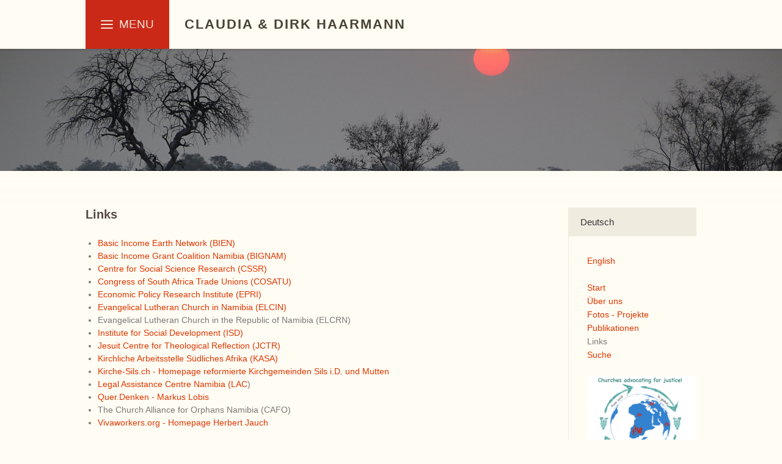

--- FILE ---
content_type: text/html
request_url: https://cdhaarmann.com/links_ger.html
body_size: 3422
content:
<!DOCTYPE html>
<!--[if IE 8 ]><html lang="en" class="ie8"><![endif]-->
<!--[if IE 9 ]><html lang="en" class="ie9"><![endif]-->
<!--[if (gt IE 9)|!(IE)]><!--><html lang="en"><!--<![endif]-->
	<head>

		<!-- Strata 1.3.2 -->
			
		
<meta http-equiv="Content-Type" content="text/html; charset=utf-8" />
		<meta name="author" content="Claudia & Dirk Haarmann" />
		<meta name="description" content="Homepage" />
		<meta name="Tag01" content="basic income" />
		<meta name="Tag02" content="poverty" />
		<meta name="Tag03" content="development" />
		<meta name="Tag04" content="economic security" />
		<meta name="Tag05" content="social security" />
		<meta name="Tag06" content="micro-simulation" />
		<meta name="Tag07" content="contextual theology" />
		<meta name="Tag08" content="theology and development" />
		<meta name="Tag09" content="theology" />
		<meta name="robots" content="index, follow" />
		<meta name="generator" content="RapidWeaver" />
		<link rel="apple-touch-icon" sizes="167x167" href="https://www.cdhaarmann.com/resources/medium.png" />
<link rel="apple-touch-icon" sizes="180x180" href="https://www.cdhaarmann.com/resources/BIG-120x120.png" />
<link rel="apple-touch-icon" sizes="152x152" href="https://www.cdhaarmann.com/resources/small.png" />
<link rel="icon" type="image/png" href="https://www.cdhaarmann.com/resources/favicon_medium.png" sizes="32x32" />
<link rel="mask-icon" href="https://www.cdhaarmann.com/resources/Button_BIG_ready_to_share_01.svg" color="rgba(255,255,255,1.00)" /><link rel="icon" type="image/png" href="https://www.cdhaarmann.com/resources/favicon_small.png" sizes="16x16" />
<link rel="icon" type="image/png" href="https://www.cdhaarmann.com/resources/favicon_large.png" sizes="64x64" />

	<meta name="twitter:card" content="summary">
	<meta name="twitter:title" content="Links | Claudia & Dirk Haarmann">
	<meta name="twitter:url" content="https://www.cdhaarmann.com/links_ger.html">
	<meta property="og:type" content="website">
	<meta property="og:site_name" content="Claudia & Dirk Haarmann">
	<meta property="og:title" content="Links | Claudia & Dirk Haarmann">
	<meta property="og:url" content="https://www.cdhaarmann.com/links_ger.html">
		<meta name="viewport" content="width=device-width, initial-scale=1">
		<meta http-equiv="X-UA-Compatible" content="IE=edge,chrome=1">
		<meta name="baseurl" content="https://www.cdhaarmann.com/">
		<title>Links | Claudia & Dirk Haarmann</title>
		<link rel="stylesheet" type="text/css" media="all" href="rw_common/themes/strata/consolidated-10.css?rwcache=789398880" />
		
		
		<link rel="stylesheet" href="https://d1azc1qln24ryf.cloudfront.net/47089/SocialIconsNCD/style-cf.css">
		<!--[if lt IE 9]><script src="%pathto(ie.js)%"></script><![endif]-->
		
				<link rel='stylesheet' type='text/css' media='all' href='rw_common/plugins/stacks/stacks.css?rwcache=789398880' />
		<link rel='stylesheet' type='text/css' media='all' href='links_ger_files/stacks_page_page10.css?rwcache=789398880' />
        
        
        
        
		
        <meta name="formatter" content="Stacks v5.3.2 (6389)" >
		

		
		
		<style type="text/css">
			.banner1 { background-image: url(resources/banner1.jpg); }
			.banner2 { background-image: url(resources/banner2.jpg); }
			.banner3 { background-image: url(resources/banner3.jpg); }
			.banner4 { background-image: url(resources/banner4.jpg); }
			.banner5 { background-image: url(resources/banner5.jpg); }
			.banner6 { background-image: url(resources/banner6.jpg); }
			.banner7 { background-image: url(resources/banner7.jpg); }
			.banner8 { background-image: url(resources/banner8.jpg); }
			.banner9 { background-image: url(resources/banner9.jpg); }
			.banner10 { background-image: url(resources/banner10.jpg); }
			.banner11 { background-image: url(resources/banner11.jpg); }
			.banner12 { background-image: url(resources/banner12.jpg); }
			.banner13 { background-image: url(resources/banner13.jpg); }
			.banner14 { background-image: url(resources/banner14.jpg); }
			.banner15 { background-image: url(resources/banner15.jpg); }
			.banner16 { background-image: url(resources/banner16.jpg); }
			.banner17 { background-image: url(resources/banner17.jpg); }
			.banner18 { background-image: url(resources/banner18.jpg); }
			.banner19 { background-image: url(resources/banner19.jpg); }
			.banner20 { background-image: url(resources/banner20.jpg); }
		</style>
	</head>
	<body>
		<div class="push"></div>
		<div class="w-o nav" id="t-header">
			<div class="w-i">
				<div class="t-menu"><i class="menu-icon indent"><span class="menu-icon-mid"></span></i></div>
				<div class="site-logo"></div>
				<h1 class="site-title">Claudia & Dirk Haarmann</h1>
				<span id="site-slogan"></span>
			</div><!-- in -->
			<div id="shadow"></div>
		</div><!-- out -->
		<div class="w-o" id="t-band">
			<div class="w-i">
				<ul class="t-bread"><li><a href="./">Home</a><span>/</span> </li><li><a href="links_ger.html">Links</a><span>/</span> </li></ul>
				<div class="t-social"></div>
			</div><!-- in -->
			<div id="t-band-fx"></div>
			<div id="t-band-grad"></div>
		</div><!-- out -->
		<div id="extraContainer1"></div>
		<div class="w-o">
			<div class="w-i">
				<section class="t">
					<aside class="t">
						<span id="aside-title">Deutsch</span>
						<nav class="t">
							<ul><li><a href="./" rel="">Home</a></li><li><a href="about_us.html" rel="">About us</a></li><li><a href="gallery.php" rel="">Gallery - projects</a></li><li><a href="publications.html" rel="">Publications</a></li><li><a href="links.html" rel="">Links</a></li><li><a href="search.html" rel="">Search</a></li><li><a href="start.html" rel="">Start</a></li><li><a href="ueber_uns.html" rel="">Über uns</a></li><li><a href="fotos.php" rel="">Fotos - Projekte</a></li><li><a href="publikationen.html" rel="">Publikationen</a></li><li><a href="links_ger.html" rel="" class="current">Links</a></li><li><a href="suche.html" rel="">Suche</a></li></ul>
						</nav>
						<div>
							<a href="./" title="Home">English</a><br /><br /><a href="start.html" title="Start">Start</a><br /><a href="ueber_uns.html" title="Über uns">&Uuml;ber uns</a><br /><a href="fotos.php" title="Fotos - Projekte">Fotos - Projekte</a><br /><a href="publikationen.html" title="Publikationen">Publikationen</a><br />Links<br /><a href="suche.html" title="Suche">Suche</a><br /><br /><a href="https://grape-wcrc.org" target="_blank"><img class="imageStyle" alt="Grape_logo_web" src="links_ger_files/grape_logo_web.png" width="400" height="400" /></a><a href="http://bignam.org"><img class="imageStyle" alt="Button_BIG_ready_to_share" src="links_ger_files/button_big_ready_to_share.gif" width="600" height="600" /></a><br /><a href="https://epri.org.za" target="_blank"><img class="imageStyle" alt="Epri-Logo_Highres" src="links_ger_files/epri-logo_highres.png" width="313" height="316" /></a><br /><a href="https://wcrc.eu" target="_blank"><img class="imageStyle" alt="Logo_WCRC" src="links_ger_files/logo_wcrc.png" width="480" height="120" /></a><br /><a href="./" title="Home"><br /></a>
						</div>
						
					</aside><!-- aside -->
					<div id="t-content">
						<div id="t-push">
							
<div id='stacks_out_1' class='stacks_top'><div id='stacks_in_1' class=''><div id='stacks_out_2' class='stacks_out'><div id='stacks_in_2' class='stacks_in com_yourhead_stack_header_stack'><h1>Links</h1></div></div><div id='stacks_out_6' class='stacks_out'><div id='stacks_in_6' class='stacks_in '><div id='stacks_out_6_3' class='stacks_out'><div id='stacks_in_6_3' class='stacks_in text_stack'><ul class="disc"><li><a href="https://basicincome.org" target="_blank">Basic Income Earth Network (BIEN)</a></li><li><a href="http://www.bignam.org" target="_blank">Basic Income Grant Coalition Namibia (BIGNAM)</a></li><li><a href="http://www.cssr.uct.ac.za" target="_blank">Centre for Social Science Research (CSSR)</a></li><li><a href="http://www.cosatu.org.za" target="_blank">Congress of South Africa Trade Unions (COSATU)</a></li><li><a href="https://epri.org.za" target="_blank">Economic Policy Research Institute (EPRI)</a></li><li><a href="https://elcin.org.na" target="_blank">Evangelical Lutheran Church in Namibia (ELCIN)</a></li><li>Evangelical Lutheran Church in the Republic of Namibia (ELCRN)</li><li><a href="https://www.uwc.ac.za/Faculties/EMS/ISD/Pages/default.aspx" target="_blank">Institute for Social Development (ISD)</a></li><li><a href="https://www.jctr.org.zm" target="_blank">Jesuit Centre for Theological Reflection (JCTR)</a></li><li><a href="https://www.kasa.de" target="_blank">Kirchliche Arbeitsstelle S&uuml;dliches Afrika (KASA)</a></li><li><a href="http://www.kirche-sils.ch" target="_blank">Kirche-Sils.ch - Homepage reformierte Kirchgemeinden Sils i.D. und Mutten</a></li><li><a href="https://www.lac.org.na" target="_blank">Legal Assistance Centre Namibia (LAC</a>)</li><li><a href="https://querdenkenurania.wordpress.com/" target="_blank">Quer.Denken - Markus Lobis</a></li><li>The Church Alliance for Orphans Namibia (CAFO)</li><li><a href="https://vivaworkers.org" target="_blank">Vivaworkers.org - Homepage Herbert Jauch</a></li></ul></div></div></div></div></div></div>

							<footer class="t">
								<span class="copy">&copy; 2026 Claudia & Dirk Haarmann <a href="#" class="8A917192-A282-4EB1-882A-FF32FD5EC206">Contact</a><script type="text/javascript">(function(){ var _rwObsfuscatedHref0 = "mai";var _rwObsfuscatedHref1 = "lto";var _rwObsfuscatedHref2 = ":we";var _rwObsfuscatedHref3 = "b@c";var _rwObsfuscatedHref4 = "dha";var _rwObsfuscatedHref5 = "arm";var _rwObsfuscatedHref6 = "ann";var _rwObsfuscatedHref7 = ".co";var _rwObsfuscatedHref8 = "m";var _rwObsfuscatedHref = _rwObsfuscatedHref0+_rwObsfuscatedHref1+_rwObsfuscatedHref2+_rwObsfuscatedHref3+_rwObsfuscatedHref4+_rwObsfuscatedHref5+_rwObsfuscatedHref6+_rwObsfuscatedHref7+_rwObsfuscatedHref8; Array.from(document.getElementsByClassName("8A917192-A282-4EB1-882A-FF32FD5EC206")).forEach(function(x){x.href = _rwObsfuscatedHref});})()</script></span>
							</footer>
						</div>
					</div>
					<div id="extraContainer2"></div>
				</section>
			</div><!-- in -->
		</div><!-- out -->
		<div id="band-image"></div>
		<script src="https://code.jquery.com/jquery-1.11.0.min.js"></script>
		
		<script src="rw_common/themes/strata/assets/js/javascript.js?rwcache=789398880"></script>
		<script> 
		var $buoop = {vs:{i:9,f:15,o:12.1,s:5.0},c:2}; 
		function $buo_f(){ 
		 var e = document.createElement("script"); 
		 e.src = "https://browser-update.org/update.js"; 
		 document.body.appendChild(e);
		};
		try {document.addEventListener("DOMContentLoaded", $buo_f,false)}
		catch(e){window.attachEvent("onload", $buo_f)}
		</script> 
	</body>
</html>

--- FILE ---
content_type: text/css
request_url: https://cdhaarmann.com/rw_common/themes/strata/consolidated-10.css?rwcache=789398880
body_size: 37770
content:
@import url(http://fonts.googleapis.com/css?family=Open%20Sans:300,400,600,700);
@charset "UTF-8";html, body, div, span, object, iframe, h1, h2, h3, h4, h5, h6, p, blockquote, pre, abbr, address, cite, code, del, dfn, em, img, ins, kbd, q, samp, small, strong, sub, sup, var, b, i, dl, dt, dd, ol, ul, li, fieldset, form, label, legend, table, caption, tbody, tfoot, thead, tr, th, td, article, aside, canvas, details, figcaption, figure, footer, header, hgroup, menu, nav, section, summary, time, mark, audio, video {  padding: 0;  margin: 0;  border: 0;  outline: 0;  font-size: 100%;  font: inherit;  background: transparent; }article, aside, details, figcaption, figure, footer, header, hgroup, menu, nav, section {  display: block; }section.theme h1, section.theme h2, section.theme h3, section.theme h4, section.theme h5, section.theme h6 {  padding-bottom: .3em;  margin: 0;  font-style: normal;  font-weight: normal; }section.theme h1 {  font-size: 1.6em; }section.theme h2 {  font-size: 1.5em; }section.theme h3 {  font-size: 1.3em; }section.theme h4 {  font-size: 1.2em; }section.theme h5 {  font-size: 1.1em; }section.theme h6 {  font-size: 1.0em; }/* Defualt List Styles */ul, ol {  margin: 0 0 18px 0;  padding: 0 0 0 20px; }ul.disc {  list-style-type: disc; }ul.circle {  list-style-type: circle; }ul.square {  list-style-type: square; }ol.arabic-numbers {  list-style-type: decimal; }ol.upper-alpha {  list-style-type: upper-alpha; }ol.lower-alpha {  list-style-type: lower-alpha; }ol.upper-roman {  list-style-type: upper-roman; }ol.lower-roman {  list-style-type: lower-roman; }b, strong {  font-weight: bolder; }em {  font-style: italic; }pre code {  padding: 10px 15px;  display: block;  white-space: normal; }code {  display: block;  font-size: 1.0em;  padding: 3% 4%;  display: inline-block;  font-size: 0.9em;  font-family: Menlo, Monaco, 'Andale Mono', 'lucida console', 'Courier New', monospace; }blockquote {  font-style: italic;  padding: 3% 4%;  margin: 10px 0;  border-top: 1px solid rgba(136, 136, 136, 0.2);  border-bottom: 1px solid rgba(136, 136, 136, 0.2); }  blockquote p {    margin: 0;    font-size: 1.1em; }    blockquote p:before, blockquote p:after {      opacity: 0.8;      font-family: arial;      font-size: 24px;      width: 20px;      position: absolute;      margin-top: -3px; }    blockquote p:before {      content: "“";      margin-left: -11px; }    blockquote p:after {      content: "”";      margin-left: 1px; }.cf:after {  content: "";  display: table;  clear: both; }a {  text-decoration: none;  outline: none; }a:hover {  text-decoration: underline; }img[alt~="edge"] {  width: 100% !important;  height: auto !important;  line-height: 0 !important; }.image-left img {  float: left;  margin: 5px 20px 15px 5px; }.image-right img {  float: right;  margin: 5px 5px 15px 20px; }.image-left img[alt~="edge"] {  max-width: 50%; }.image-right img[alt~="edge"] {  max-width: 50%; }.cf:after {  content: "";  display: table;  clear: both; }*, *:before, *:after {  box-sizing: border-box; }#band-image {  position: relative; }#t-push h1, #t-push h2, #t-push h3, #t-push h4, #t-push h5, #t-push h6, aside.t > div h1, aside.t > div h2, aside.t > div h3, aside.t > div h4, aside.t > div h5, aside.t > div h6 {  padding-bottom: 10px;  line-height: normal;  font-weight: bolder; }#t-push h1, aside.t > div h1 {  font-size: 1.45em; }#t-push h2, aside.t > div h2 {  font-size: 1.4em; }#t-push h3, aside.t > div h3 {  font-size: 1.35em; }#t-push h4, aside.t > div h4 {  font-size: 1.2em; }#t-push h5, aside.t > div h5 {  font-size: 1.1em; }#t-push h6, aside.t > div h6 {  font-size: 1.0em; }code {  padding: 10px 15px;  border-style: solid;  font-size: 0.9em;  line-height: 1.4em;  font-family: monospace;  border-width: 4px; }b, strong {  font-weight: bolder; }em {  font-style: italic; }a {  text-decoration: none;  outline: none; }.imageStyle {  max-width: 100%;  height: auto; }html, body {  width: 100%;  height: 100%;  margin: 0;  padding: 0; }hr.t {  height: 1px;  font-size: 0;  width: 100%;  border: none; }body {  line-height: 160%;  font-size: 15px;  font-style: normal;  font-family: 'Open Sans',"Helvetica Neue", Helvetica, Arial, sans-serif; }.hide {  display: none; }.w-o {  padding: 0 50px; }  @media (max-width: 600px) {    .w-o {      padding: 0 30px; } }.w-i {  margin: 0 auto;  overflow: hidden; }.showNav {  height: 100% !important;  bottom: 0; }  .showNav .w-i {    height: 100%;    overflow: visible; }.push {  height: 80px; }  @media (max-width: 600px) {    .push {      display: none; } }#t-header {  top: 0;  width: 100%;  position: fixed;  z-index: 301;  -ms-overflow-style: -ms-autohiding-scrollbar;  user-select: none; }  @media (max-width: 600px) {    #t-header {      padding: 0;      top: 0;      height: 60px;      line-height: 60px; }      #t-header h1.site-title, #t-header span#site-slogan {        display: none; } }  #t-header #shadow {    background: rgba(0, 0, 0, 0.1);    /* Old browsers */    background: -moz-linear-gradient(top, rgba(0, 0, 0, 0.1) 0%, transparent 100%);/* FF3.6+ */    background: -webkit-gradient(linear, left top, left bottom, color-stop(0%, rgba(0, 0, 0, 0.1)), color-stop(100%, transparent));/* Chrome,Safari4+ */    background: -webkit-linear-gradient(top, rgba(0, 0, 0, 0.1) 0%, transparent 100%);/* Chrome10+,Safari5.1+ */    background: -o-linear-gradient(top, rgba(0, 0, 0, 0.1) 0%, transparent 100%);/* Opera 11.10+ */    background: -ms-linear-gradient(top, rgba(0, 0, 0, 0.1) 0%, transparent 100%);/* IE10+ */    background: linear-gradient(to bottom, rgba(0, 0, 0, 0.1) 0%, transparent 100%);/* W3C */    width: 100%;height: 5px;position: absolute;bottom: -5px;left: 0;top: 80px;transition: top 300ms ease-out;}    @media (max-width: 600px) {#t-header #shadow {        display: none;} }  #t-header .site-logo {float: left;position: relative;z-index: 5;height: 100%;}    #t-header .site-logo img {width: auto;margin-right: 20px;height: 100%;}    @media (max-width: 600px) {#t-header .site-logo {        display: none;} }  #t-header.topMenu .t-menu {display: block;}  #t-header.topMenu .site-logo img {margin-left: -25px;}  #t-header.showNav {top: 0;overflow-y: scroll;overflow-x: hidden;}  #t-header span#site-slogan {font-size: 0.9em;position: relative;}  #t-header .w-i {height: 80px;line-height: 80px;transition: height 300ms ease-out, line-height 300ms ease-out;}    #t-header .w-i:before {position: absolute;left: 0;height: 80px;width: 100%;content: '';display: block;transition: height 300ms ease-out;}    @media (max-width: 600px) {#t-header .w-i {        overflow: visible;} }  @media (min-width: 600px) {#t-header.min .w-i,    #t-header.min .w-i:before {      height: 65px;line-height: 65px;}    #t-header.min .t-menu .menu-icon {top: 21px;}    #t-header.min #shadow {top: 65px;} }@media (max-width: 600px) {#t-header {    background: none !important;}    #t-header .w-i {height: 60px !important;line-height: 60px;} }.ie9 #t-header {overflow: hidden;}h1.site-title {font-size: 21px;letter-spacing: 2px;font-weight: bolder;text-transform: uppercase;margin-right: 50px;float: left;position: relative;}.t-menu {float: left;font-size: 19px;padding: 0 25px;margin-right: 25px;font-weight: 300;cursor: pointer;z-index: 200;position: relative;user-select: none;transition: background 200ms ease-out;}  @media (max-width: 600px) {.t-menu {      font-size: 16px;padding: 0 18px;font-weight: bolder;position: absolute;top: 0;} }  @media (min-width: 600px) {.t-menu {      display: none;} }  .t-menu:after {content: 'MENU';padding-left: 10px;position: relative;z-index: 10;transition: color 200ms;-webkit-font-smoothing: subpixel-antialiased;}  .t-menu .menu-icon {position: relative;top: 29px;left: 0px;display: block;float: left;width: 20px;z-index: 500;transition: top 300ms ease-out;}    @media (max-width: 600px) {.t-menu .menu-icon {        top: 19px;} }    .t-menu .menu-icon:before, .t-menu .menu-icon:after,    .t-menu .menu-icon .menu-icon-mid {content: '';display: block;height: 2px;margin: 4px 0;width: 100%;border-radius: 3px;transition: all .2s ease-out;}  .t-menu.show .menu-icon:before {transform: rotate(45deg) translate3d(5px, 3.5px, 0);}  .t-menu.show .menu-icon .menu-icon-mid {opacity: 0;}  .t-menu.show .menu-icon:after {transform: rotate(-45deg) translate3d(5px, -3.5px, 0);}@media (max-width: 600px) {.nav.showNav .t-menu {    width: 100%;} }nav.t ul {list-style: none;padding: 0;margin: 0;}.nav > nav.t {margin: 0 auto;position: absolute;top: -9999px;z-index: 100;visibility: hidden;transition: opacity 500ms;opacity: 0;}  @media (max-width: 600px) {.nav > nav.t:before {      content: '';display: block;width: 100%;height: 60px;bottom: 100%;position: absolute;} }  .nav > nav.t ul li a {padding: 16px 18px;border-top-width: 1px;border-top-style: solid;line-height: normal;display: block;}  .nav > nav.t > ul {width: 50%;box-shadow: 0 3px 3px rgba(0, 0, 0, 0.1);}    @media (max-width: 600px) {.nav > nav.t > ul {        width: 100%;} }    .nav > nav.t > ul > li > a {font-weight: 600;text-transform: uppercase;font-size: 14px;letter-spacing: 1px;}    .nav > nav.t > ul > li.open ul {position: relative;top: 0;opacity: 1;}    .nav > nav.t > ul > li.parent > a:after {content: '';margin-top: 6px;width: 0;height: 0;float: right;border-style: solid;border-width: 5.5px 5.5px 0 5.5px;transition: transform 300ms, border-color 300ms;}    .nav > nav.t > ul > li.parent.open > a:after {transform: rotate(180deg);}    .nav > nav.t > ul ul {position: absolute;top: -9999px;transition: opacity 500ms;opacity: 0;}      .nav > nav.t > ul ul li a {font-weight: 300;font-size: 1em;padding-left: 35px;}      .nav > nav.t > ul ul li li a {padding-left: 50px;}      .nav > nav.t > ul ul li li li a {padding-left: 65px;}      .nav > nav.t > ul ul li li li li a {padding-left: 80px;}      .nav > nav.t > ul ul li li li li li a {padding-left: 95px;}      .nav > nav.t > ul ul li li li li li li a {padding-left: 110px;}.nav.showNav > nav {top: 0;opacity: 1;visibility: visible;position: relative;}#t-band {line-height: 80px;background-position: center center;background-repeat: no-repeat;background-size: cover;position: relative;z-index: 300;overflow: visible;transform: translate3d(0, 0, 0);}  #t-band .w-i {position: relative;height: 100%;z-index: 2;}  #t-band a {transition: color 300ms;}  @media (max-width: 600px) {#t-band {      z-index: 0;} }  #t-band:before {content: '';width: 100%;height: 100%;position: absolute;display: block;opacity: 0;top: 0;left: 0;}  #t-band:after {content: '';width: 100%;height: 100%;position: absolute;display: block;top: 0;left: 0;}    @media (max-width: 600px) {#t-band:after {        background-image: none;} }  #t-band .t-bread {position: absolute;left: 0;bottom: 0;font-size: 16px;padding-bottom: 0;}    #t-band .t-bread span {opacity: 0.6;}    @media (max-width: 600px) {#t-band .t-bread {        display: none;} }  #t-band .t-social {position: absolute;width: auto;padding-bottom: 0;right: 0;bottom: 0;}    @media (max-width: 600px) {#t-band .t-social {        display: none;} }    #t-band .t-social a {float: left;margin: 10px 0 0 30px;line-height: 80px;}@keyframes NCDfadeIn {0% {    opacity: 1;}  100% {opacity: 0;} }@keyframes NCDfadeInUp {0% {    opacity: 0;transform: translateY(15px);}  100% {opacity: 1;transform: translateY(0);} }#t-band-fx {display: block;width: 100%;height: 100%;position: absolute;top: 0;left: 0;content: '';z-index: 1;opacity: 0;animation: NCDfadeIn 1500ms .15s ease-out both;}  @media (max-width: 600px) {#t-band-fx {      display: none;} }#t-band .t-bread,#t-band .t-social {animation: NCDfadeInUp 2000ms 1s cubic-bezier(0.165, 0.84, 0.44, 1) both;}#t-band-grad {display: block;width: 100%;height: 60px;position: absolute;bottom: -60px;left: 0;content: '';}  @media (max-width: 600px) {#t-band-grad {      display: none;} }#t-band.ec #t-band-grad {display: none;}.t-bread {position: relative;z-index: 1;margin: 0;padding: 0 30px 0 0;}  .t-bread span {padding-left: 13px;}  .t-bread li {display: inline;}    .t-bread li + li {padding-left: 7px;}    .t-bread li:last-child span {display: none;}  @media (max-width: 600px) {.t-bread span {      padding-left: 8px;}    .t-bread li + li {padding-left: 3px;} }.t-social {position: relative;padding-bottom: 30px;width: 100%;z-index: 1;}  .t-social a {font-size: 30px;margin: 0 15px 0 0;display: inline-block;}img[alt*="feature"] {visibility: hidden;position: absolute;}#extraContainer1 {position: relative;z-index: 0;}  #extraContainer1 img[alt*="feature"] {height: auto;width: 100%;visibility: visible;position: relative;}#extraContainer2 {width: 100%;clear: both;}  #extraContainer2:after {content: "";display: table;clear: both;}section.t {width: 100%;float: left;margin: 60px 0;}  section.t .site-logo {padding-bottom: 20px;}    section.t .site-logo img {width: 100%;height: auto;}    section.t .site-logo.remove {display: none;}  section.t .site-title {float: none;padding-bottom: 5px;margin-right: 30px;}  @media (max-width: 600px) {section.t {      padding-top: 0;margin: 30px 0;}      section.t .hide {display: block;} }  section.t #t-content {width: 100%;position: relative;z-index: 0;}    @media (max-width: 600px) {section.t #t-content {        margin: 0;} }  section.t #t-push {line-height: 1.6em;}    @media (max-width: 600px) {section.t #t-push {        padding: 30px 0;margin-top: 30px;border-top-width: 1px;border-top-style: solid;} }@media (max-width: 600px) {section.t #t-push > .t-bread,  section.t #t-push > .t-social, section.t > aside.t {    display: none;} }aside.t {width: 190px;float: left;overflow: visible;position: relative;z-index: 5;}  @media (max-width: 600px) {aside.t {      float: left !important;width: 100% !important;margin: 30px 0 0 !important;border-right: none !important;border-left: none !important;border-top-width: 1px;border-bottom-width: 1px;border-top-style: solid;border-bottom-style: solid;padding: 30px 0 !important;} }  aside.t.hide-sidebar nav.t > ul::after {border-bottom: none;}  aside.t.hide-sidebar > div {display: none;}  aside.t #aside-title {display: block;padding: 15px 20px;margin-bottom: 30px;line-height: normal;}    @media (max-width: 600px) {aside.t #aside-title {        text-align: left;font-size: 1.2em;background-color: transparent;padding: 0;margin: 0 !important;} }  aside.t > div {padding-top: 30px;line-height: 1.65em;}    @media (max-width: 600px) {aside.t > div {        text-align: left;padding-top: 20px;font-size: 1.0em !important;} }  aside.t nav.t {position: absolute;top: -9999px;visibility: hidden;margin-bottom: 10px;user-select: none;}    @media (min-width: 600px) {aside.t nav.t {        position: relative;visibility: visible;top: 0;} }    aside.t nav.t ul li a {margin: 0 0 20px 0;line-height: normal;display: block;}    aside.t nav.t > ul {margin-bottom: 10px;}      aside.t nav.t > ul:after {display: block;content: '';position: relative;top: 10px;border-bottom-width: 1px;border-bottom-style: solid;}      aside.t nav.t > ul > li > a {font-weight: 600;text-transform: uppercase;font-size: 14px;padding-right: 0;display: block;letter-spacing: 1px;position: relative;}      aside.t nav.t > ul > li.open ul {position: relative;top: 0;opacity: 1;}      aside.t nav.t > ul > li.parent > a:after {content: '';margin-top: 8px;width: 0;height: 0;float: right;border-style: solid;border-width: 4px 4px 0 4px;transition: transform 300ms, border-color 300ms;}      aside.t nav.t > ul > li.parent.open > a:after {transform: rotate(180deg);}      aside.t nav.t > ul ul {padding-bottom: 20px;position: absolute;top: -9999px;transition: opacity 500ms;opacity: 0;}        aside.t nav.t > ul ul li a {font-weight: 300;font-size: 0.9em;padding: 0 10px;}        aside.t nav.t > ul ul li li a {padding-left: 20px;}        aside.t nav.t > ul ul li li li a {padding-left: 30px;}        aside.t nav.t > ul ul li li li li a {padding-left: 40px;}        aside.t nav.t > ul ul li li li li li a {padding-left: 50px;}footer.t {padding: 30px 0 0;width: 100%;float: left;}  footer.t span.copy {font-size: 0.9em;}  footer.t .t-bread, footer.t .t-social {padding-bottom: 15px;}/******************END OF THEME CODE ******************/.blog-entry {padding: 0;border-bottom-style: solid;border-bottom-width: 1px;}  .blog-entry + .blog-entry {padding: 30px 0 0;}  .blog-entry h1.blog-entry-title {font-size: 1.4em !important;line-height: normal;padding-bottom: 5px !important;}  .blog-entry .blog-entry-date {padding-bottom: 30px;}    .blog-entry .blog-entry-date a {padding: 0 5px;font-weight: bolder;}  .blog-entry .blog-entry-body {padding: 0 0 30px;}    .blog-entry .blog-entry-body .blog-read-more {display: block;font-size: 1em;padding: 15px 0 0;font-style: italic;font-weight: bolder;}    .blog-entry .blog-entry-body a.blog-comment-link {padding: 15px 0;display: block;clear: both;font-size: 1.1em;}    .blog-entry .blog-entry-body .blog-entry-tags {clear: both;word-wrap: break-word;margin-top: 10px;padding-top: 10px;}      .blog-entry .blog-entry-body .blog-entry-tags a {padding: 0 3px;}aside.t > div + div {margin-top: 30px;}#blog-categories,#blog-archives,.blog-tag-cloud,#blog-rss-feeds {list-style: none;font-size: 0.9em;padding: 30px 0 !important;display: block;position: relative;}  #blog-categories:before,  #blog-archives:before,  .blog-tag-cloud:before,  #blog-rss-feeds:before {font-size: 1.1em;text-transform: uppercase;font-weight: bolder;display: block;padding-bottom: 10px;}  #blog-categories:after,  #blog-archives:after,  .blog-tag-cloud:after,  #blog-rss-feeds:after {height: 1px;width: 100%;display: block;position: absolute;top: 0px;right: -30px;content: '';}    @media (max-width: 600px) {#blog-categories:after,      #blog-archives:after,      .blog-tag-cloud:after,      #blog-rss-feeds:after {        right: 0px;} }  #blog-categories a,  #blog-archives a,  .blog-tag-cloud a,  #blog-rss-feeds a {padding: 2px 0;display: block;}#blog-categories:before {content: "Categories";}#blog-archives:before {content: "Archives";}.blog-tag-cloud:before {content: "Tags";}#blog-rss-feeds:before {content: "Feeds";}.blog-category-link-enabled,.blog-archive-link-enabled,.blog-rss-link {display: block;}#blog-categories br,#blog-archives br,#blog-rss-feeds br,.blog-category-link-disabled,.blog-archive-link-disabled,.blog-archive-month,.blog-archive-link {display: none;}.album-title,.album-description,.album-wrapper {padding: 1.5% 0;}.album-title {padding-top: 0;font-size: 1.6em;display: block;line-height: normal;}.album-description {display: none;font-size: 0.9em;line-height: 1.6em;}.album-wrapper {margin: 0 -1.5%;}  .album-wrapper .thumbnail-wrap {display: none;}  .album-wrapper ul {margin: 0;padding: 0;}    .album-wrapper ul li {width: 144px;height: 144px;cursor: pointer;position: relative;line-height: 0;background-repeat: no-repeat;background-size: cover;background-position: center;float: left;display: block;position: relative;cursor: pointer;margin: 1.5% 1.5% 50px 1.5%;transition: box-shadow 150ms ease-out;box-shadow: inset 0 0 0 1px rgba(0, 0, 0, 0.1);border-radius: 2px;/* Mobile compact mode */      /* Mobile large mode       @media screen and (max-width: 600px) {      width: 48%;height: auto;margin: 1% 1% 35px;}      &:after {@media screen and (max-width: 600px) {      padding-top: 100%;display: block;content: '';}      }      */ }      .album-wrapper ul li:hover {box-shadow: inset 0 0 0 5px rgba(0, 0, 0, 0.3);}      .album-wrapper ul li p {position: absolute;bottom: -35px;font-size: .9em;white-space: nowrap;text-overflow: ellipsis;overflow: hidden;line-height: normal;width: 144px;margin: 12px 0;padding: 0;}      @media screen and (max-width: 600px) {.album-wrapper ul li {          width: 22%;height: auto;margin: 1.5%;}          .album-wrapper ul li p {display: none;} }      @media screen and (max-width: 600px) {.album-wrapper ul li:after {          padding-top: 100%;display: block;content: '';} }#gB {position: fixed;top: 0;left: 0;width: 100%;height: 100%;z-index: 10000;background: #000;display: none;-webkit-opacity: 0;-moz-opacity: 0;opacity: 0;user-select: none;}  #gB.on {display: block;}  #gB #gC, #gB #gP, #gB #gN {position: absolute;cursor: pointer;display: block;background-color: transparent;background-image: url([data-uri]);}  #gB #gC {right: 0;top: 0;z-index: 100;width: 50px;height: 50px;cursor: pointer;position: absolute;background-position: -225px -25px;}    #gB #gC:hover {background-position: -225px -125px;}  #gB:hover #gN, #gB:hover #gP {-webkit-opacity: 1;-moz-opacity: 1;opacity: 1;-webkit-transform: translateX(0);}  #gB:hover #gvo div.slide p {-webkit-opacity: 1;-moz-opacity: 1;opacity: 1;}  #gB #gN, #gB #gP {top: 50%;margin-top: -50px;width: 100px;height: 100px;z-index: 100;transition: opacity 0.3s ease-out,-webkit-transform 0.3s ease-out;-webkit-transition: opacity 0.2s ease-out,-webkit-transform 0.3s ease-out;-webkit-opacity: 0;-moz-opacity: 0;opacity: 0;}  #gB #gN {-webkit-transform: translateX(10%);right: 4%;background-position: -100px 0;}    #gB #gN:hover {background-position: -100px -100px;}  #gB #gP {-webkit-transform: translateX(-10%);left: 4%;background-position: 0 0;}    #gB #gP:hover {background-position: 0 -100px;}  #gB #gvo {position: absolute;height: 100%;width: 100%;display: table;border-collapse: collapse;border-spacing: 0;}    #gB #gvo div.slide {display: none;height: 100%;width: 500px;opacity: 0;text-align: center;vertical-align: middle;line-height: 0;}      #gB #gvo div.slide.show {display: table-cell !important;}      #gB #gvo div.slide > div {display: inline-block;}      #gB #gvo div.slide img {list-style: none;max-height: 100% !important;max-width: 100% !important;}      #gB #gvo div.slide p {background: #000;color: #ccc;text-align: left;padding: 6px 12px;z-index: 3;position: absolute;bottom: 0;background: rgba(0, 0, 0, 0.7);line-height: 20px;max-width: 50%;margin: 0 0 10px 10px;transition: opacity 0.3s ease-out;-webkit-opacity: 0;-moz-opacity: 0;opacity: 0;}        #gB #gvo div.slide p span {font-weight: bolder;color: #fff;}        @media screen and (max-width: 600px) {#gB #gvo div.slide p {            max-width: 100%;} }/*#push .album-wrapper{.album-title{font-size: 1.2em;}p{display: none;}ul li{height: auto;margin: 1.5%;width: 13.5%;@media screen and (max-width:1200px){width: 17%;}@media screen and (max-width:800px){width: 22%;}@media screen and (max-width:@phone){width: 30%;}&:after {padding-top: 100%;display: block;content: '';}}}*/.movie-page-title {font-size: 1.6em;font-weight: normal;line-height: 18px;margin-left: 3%;margin-right: 3%;padding-bottom: 1.5%;}.movie-page-description {padding: 10px 0 35px;margin-left: 3%;margin-right: 3%;}.movie-thumbnail-frame {display: block;margin: 0 5px 60px 0;float: left;}.movie-thumbnail-frame {display: inline-block;text-align: center;position: relative;margin: 0 8px 60px;width: 100%;height: auto;}  .movie-thumbnail-frame img {margin: 0;position: relative;z-index: 10;box-shadow: 0px 1px 4px #999;width: 100%;height: 100%;display: inline;perspective: 1000;backface-visibility: hidden;transition: all 600ms cubic-bezier(0.215, 0.61, 0.355, 1);}    .movie-thumbnail-frame img:hover {transform: scale(1.01);}  .movie-thumbnail-frame .movie-thumbnail-caption {padding-top: 3px;font-size: 1em;float: left;}.movie-background {background-image: none;}  .movie-background .movie-title {margin: 0 30px;padding-top: 20px;letter-spacing: 1px;font-size: 12px;}  .movie-background .movie-frame {text-align: center;padding-top: 20px;}.filesharing-item {padding-bottom: 30px;}  .filesharing-item + .filesharing-item {padding-top: 30px;border-top: 1px solid #eee;}  .filesharing-item .filesharing-item-title {margin: 0 0 15px;}    .filesharing-item .filesharing-item-title a {font-size: 1.1em;font-weight: bolder;text-transform: uppercase;border: none;display: block;background: transparent;}      .filesharing-item .filesharing-item-title a:hover {box-shadow: none;text-decoration: none !important;}    .filesharing-item .filesharing-item-title .filesharing-item-description {padding-bottom: 10px;}form > div > label {font-weight: normal;font-weight: normal;line-height: 24px;font-size: 12px;letter-spacing: 1px;padding-bottom: 4px;text-transform: uppercase;}form > div .form-input-field {font-size: 14px;padding: 11px;display: inline-block;margin: 0;width: 98%;border-style: solid;border-width: 2px;border-radius: 3px;background: transparent;-webkit-appearance: none;}form > div input.form-input-button[type="reset"],form > div input.form-input-button[type="submit"] {letter-spacing: 1px;border: 0;font-weight: normal;font-weight: bolder;font-size: 1.1em;display: inline-block;padding: 0;margin: 10px 30px 0 0;background: transparent;text-transform: uppercase;cursor: pointer;-webkit-appearance: none;-webkit-border-radius: 0px;}form > div .form-input-field:focus {box-shadow: none;outline: none;}.rw-sitemap > ul.tree {padding: 0;margin: 0 !important;list-style: none;}  .rw-sitemap > ul.tree ul {padding: 0 0 0 15px;margin: 0;list-style: none;}    .rw-sitemap > ul.tree ul ul {padding: 0;}  .rw-sitemap > ul.tree > li > a {padding: 5px 0;}  .rw-sitemap > ul.tree > li li {padding: 5px 0;}  .rw-sitemap > ul.tree a {display: block;}    .rw-sitemap > ul.tree a i {display: none;}/* Site Background */body, #t-header.nav nav.t>ul{background: #FFFCF3;}#t-header-hidden.nav nav.t>ul,#t-header-hidden .w-i,#t-header-hidden:before{background: #FFFFFF;}@media (min-width:601px) {#t-header .w-i:before{background: #FFFCF3;}}@media (max-width:600px) {#t-header{background: #FFFCF3;}}/* Site Borders */hr.t,#aside-title,#blog-categories:after,#blog-archives:after,.blog-tag-cloud:after,#blog-rss-feeds:after{background: #F0EBDF;}aside.t, nav.t>ul::after,code,form > div > .form-input-field{border-color: #F0EBDF !important;}.nav>nav ul li a,#t-push{border-top-color: #F0EBDF;}.ie9 #t-header-hidden #shadow{border-top: 1px solid #F0EBDF;}.blog-entry{border-bottom-color: #F0EBDF;}/* Site Title */h1.site-title{color: #4A4335;}/* Site Slogan */span#site-slogan{color: #999999;}/* Menu Button */.t-menu{background-color: #CA2918;color: #ECE6D7;}.menu-icon:before,.menu-icon:after,.menu-icon-mid {background: #ECE6D7;}/* Menu Button Active */    .nav.showNav .t-menu{background-color: #443827;color: #FFF4BA;}.nav.showNav .menu-icon:before,.nav.showNav .menu-icon:after,.nav.showNav .menu-icon-mid {background: #FFF4BA;}.nav > nav:before{background-color: #443827;}/* Navigation */nav.t a{color: #333333;}nav.t a:hover,nav.t a.current,nav.t a.currentAncestor{color: #C12C1E;}/* Navigation Sub Page Arrow */nav.t > ul > li.parent > a:after{border-color: #000000 transparent transparent transparent;}nav.t > ul > li.open.parent > a:after{border-color: #E6491E transparent transparent transparent;}/* Band Background */#t-band, #t-band-fx{background-color: #000000 !important;}/* Band Overlay */#t-band:before{background-color: #000000;}/* Band Links */#t-band,#t-band a{color: #FDFFDF !important;}/* Band Links Hover */#t-band a:hover{color: #F5FF9F !important;}/* Content Text */#t-push,#t-push footer.t .t-bread a,form > div > input,form > div > textarea,form > div > input.form-input-button[type="reset"],form > div > input.form-input-button[type="submit"]{color: #7C7875;}/* Content Headings */#t-push h1,#t-push h2,#t-push h3,#t-push h4,#t-push h5,#t-push h6,#t-push h1.blog-entry-title a,#t-push .album-title{color:#554A40;}blockquote p{border-left-color:#7C7875;}/* Content Links */#t-push a,aside.t > div a,#extraContainer2 a,.blog-tag-cloud a{color: #DD3700;}/* Content Links Hover */#t-push a:hover,aside.t > div a:hover,#extraContainer2 a:hover,.blog-tag-cloud a:hover{color: #333333;}/* Sidebar Title */#aside-title{color:#333333;}/* Sidebar Text */aside.t > div{color:#7C7875;}/* Sidebar Headings */aside.t > div h1,aside.t > div h2,aside.t > div h3,aside.t > div h4,aside.t > div h5,aside.t > div h6,#blog-categories:before,#blog-archives:before,.blog-tag-cloud:before,#blog-rss-feeds:before{color:#333333;}/* Footer Text */#t-push footer.t{color: #AAAAAA;}/* Footer Links */#t-push footer.t a{color: #DD3700;}/* Footer Links Hover */#t-push footer.t a:hover{color: #FF4000;}#t-header{z-index: 302;}h1.site-title{padding-right: 1px;}.nav .t-menu{z-index: 201;}aside.t nav.t{position: absolute !important;top: -9999px !important;visibility: hidden !important;}aside.t > div{padding-top: 0;}.custom-font{font-family: 'Open Sans', sans-serif !important;}.site-title{z-index: -2;position:relative;}#aside-title,aside.t h1,aside.t h2,aside.t h3,aside.t h4,aside.t h5,aside.t h6,#t-push h1,#t-push h2,#t-push h3,#t-push h4,#t-push h5,#t-push h6, #aside.tTitle{z-index: -2;position:relative;}#t-push,aside.t > div{z-index:-2;position:relative;}.w-i,.nav>nav{max-width: 1000px;}h1.site-title{font-size: 1.45em;}#band-image{z-index: 5;}#t-band{height:200px;}@media (max-width:600px){#t-band{height:60px;}}#t-band .t-bread{display: none;}footer.t .t-bread{display: block;}aside.t{float: right;padding-left: 30px;border-left-width: 1px;border-left-style: solid;}aside.t #aside-title{margin-left: -31px;}aside.t nav > ul::after{margin-left: -30px;}section.t #t-push{padding-right: 0 !important;}section.t #t-content{float: left;margin-right: 0;}aside.t{width: 210px;}#t-push{padding-left: 270px;padding-right: 270px;}#t-content{margin-left: -270px;margin-right: -270px;}aside.t > div{font-size: 0.9em;}#t-push{font-size: 0.9em;}

--- FILE ---
content_type: text/css
request_url: https://cdhaarmann.com/rw_common/plugins/stacks/stacks.css?rwcache=789398880
body_size: 1289
content:
.stacks_div{display:block;position:relative}.stacks_out{border:0;display:block;margin:0;margin-left:auto;margin-right:auto;overflow:hidden;padding:0;position:relative}.stacks_in>p{margin-top:0}.stacks_empty .stacks_in{display:none}.stacks_in,.stacks_top{border:0;display:block;margin:0;overflow:hidden;padding:0;position:relative}.centered_image{display:block;height:auto;max-width:100%;position:relative;text-align:center;width:auto}.centered_image .imageStyle,.imageStyle.stacksImage{display:block;height:auto;margin:0 auto;max-width:100%;position:relative;width:auto}.stacks_float_left{float:left;margin-right:20px}.stacks_float_right{float:right;margin-left:20px}.stacks_clearer{clear:both;display:block;position:relative}.stacks_clear_left{clear:left;display:block;position:relative}.stacks_clear_right{clear:right;display:block;position:relative}@media only screen and (min-width:771px){.stacks_l_hidden{display:none}}@media only screen and (max-width:770px) and (min-width:441px){.stacks_m_hidden{display:none}}@media only screen and (max-width:440px){.stacks_s_hidden{display:none}}.s3_column,.s3_row{-webkit-box-sizing:border-box!important;-moz-box-sizing:border-box!important;box-sizing:border-box!important}.s3_row{width:auto}.s3_column{float:left}.s3_column_right{float:right}

































































































--- FILE ---
content_type: text/css
request_url: https://cdhaarmann.com/links_ger_files/stacks_page_page10.css?rwcache=789398880
body_size: -50
content:

#stacks_in_2 {
	margin: 0px 0px 15px 0px;
}


--- FILE ---
content_type: text/javascript
request_url: https://cdhaarmann.com/rw_common/themes/strata/assets/js/javascript.js?rwcache=789398880
body_size: 16751
content:

function sloganStack(){$("#site-slogan").css("left",$(".site-title").offset().left)}function showNavHeader(){headerMenu.addClass("show").parent().addClass("showNav"),headerNav.find("li").removeClass("open closed"),navVisible=!0}function hideNavHeader(){headerMenu.removeClass("show").parent().removeClass("showNav"),navVisible=!1}function navReset(){hiddenHeader.addClass("stepOut").add(header).removeClass("showNav"),navVisible=!1,$(".t-menu").removeClass("show"),setTimeout(function(){hiddenHeader.removeClass("show stepOut"),hideNavHeader()},300)}!function($){"use strict";$.fn.fitVids=function(e){var t={customSelector:null,ignore:null};if(!document.getElementById("fit-vids-style")){var i=document.head||document.getElementsByTagName("head")[0],n=".fluid-width-video-wrapper{width:100%;position:relative;padding:0;}.fluid-width-video-wrapper iframe,.fluid-width-video-wrapper object,.fluid-width-video-wrapper embed {position:absolute;top:0;left:0;width:100%;height:100%;}",a=document.createElement("div");a.innerHTML='<p>x</p><style id="fit-vids-style">'+n+"</style>",i.appendChild(a.childNodes[1])}return e&&$.extend(t,e),this.each(function(){var e=["iframe[src*='player.vimeo.com']","iframe[src*='youtube.com']","iframe[src*='youtube-nocookie.com']","iframe[src*='kickstarter.com'][src*='video.html']","object","embed"];t.customSelector&&e.push(t.customSelector);var i=".fitvidsignore";t.ignore&&(i=i+", "+t.ignore);var n=$(this).find(e.join(","));n=n.not("object object"),n=n.not(i),n.each(function(){var e=$(this);if(!(e.parents(i).length>0||"embed"===this.tagName.toLowerCase()&&e.parent("object").length||e.parent(".fluid-width-video-wrapper").length)){e.css("height")||e.css("width")||!isNaN(e.attr("height"))&&!isNaN(e.attr("width"))||(e.attr("height",9),e.attr("width",16));var t="object"===this.tagName.toLowerCase()||e.attr("height")&&!isNaN(parseInt(e.attr("height"),10))?parseInt(e.attr("height"),10):e.height(),n=isNaN(parseInt(e.attr("width"),10))?e.width():parseInt(e.attr("width"),10),a=t/n;if(!e.attr("id")){var o="fitvid"+Math.floor(999999*Math.random());e.attr("id",o)}e.wrap('<div class="fluid-width-video-wrapper"></div>').parent(".fluid-width-video-wrapper").css("padding-top",100*a+"%"),e.removeAttr("height").removeAttr("width")}})})}}(window.jQuery||window.Zepto),function(){"use strict";function e(t,n){function a(e,t){return function(){return e.apply(t,arguments)}}var o;if(n=n||{},this.trackingClick=!1,this.trackingClickStart=0,this.targetElement=null,this.touchStartX=0,this.touchStartY=0,this.lastTouchIdentifier=0,this.touchBoundary=n.touchBoundary||10,this.layer=t,this.tapDelay=n.tapDelay||200,this.tapTimeout=n.tapTimeout||700,!e.notNeeded(t)){for(var s=["onMouse","onClick","onTouchStart","onTouchMove","onTouchEnd","onTouchCancel"],r=this,d=0,c=s.length;d<c;d++)r[s[d]]=a(r[s[d]],r);i&&(t.addEventListener("mouseover",this.onMouse,!0),t.addEventListener("mousedown",this.onMouse,!0),t.addEventListener("mouseup",this.onMouse,!0)),t.addEventListener("click",this.onClick,!0),t.addEventListener("touchstart",this.onTouchStart,!1),t.addEventListener("touchmove",this.onTouchMove,!1),t.addEventListener("touchend",this.onTouchEnd,!1),t.addEventListener("touchcancel",this.onTouchCancel,!1),Event.prototype.stopImmediatePropagation||(t.removeEventListener=function(e,i,n){var a=Node.prototype.removeEventListener;"click"===e?a.call(t,e,i.hijacked||i,n):a.call(t,e,i,n)},t.addEventListener=function(e,i,n){var a=Node.prototype.addEventListener;"click"===e?a.call(t,e,i.hijacked||(i.hijacked=function(e){e.propagationStopped||i(e)}),n):a.call(t,e,i,n)}),"function"==typeof t.onclick&&(o=t.onclick,t.addEventListener("click",function(e){o(e)},!1),t.onclick=null)}}var t=navigator.userAgent.indexOf("Windows Phone")>=0,i=navigator.userAgent.indexOf("Android")>0&&!t,n=/iP(ad|hone|od)/.test(navigator.userAgent)&&!t,a=n&&/OS 4_\d(_\d)?/.test(navigator.userAgent),o=n&&/OS [6-7]_\d/.test(navigator.userAgent),s=navigator.userAgent.indexOf("BB10")>0;e.prototype.needsClick=function(e){switch(e.nodeName.toLowerCase()){case"button":case"select":case"textarea":if(e.disabled)return!0;break;case"input":if(n&&"file"===e.type||e.disabled)return!0;break;case"label":case"iframe":case"video":return!0}return/\bneedsclick\b/.test(e.className)},e.prototype.needsFocus=function(e){switch(e.nodeName.toLowerCase()){case"textarea":return!0;case"select":return!i;case"input":switch(e.type){case"button":case"checkbox":case"file":case"image":case"radio":case"submit":return!1}return!e.disabled&&!e.readOnly;default:return/\bneedsfocus\b/.test(e.className)}},e.prototype.sendClick=function(e,t){var i,n;document.activeElement&&document.activeElement!==e&&document.activeElement.blur(),n=t.changedTouches[0],i=document.createEvent("MouseEvents"),i.initMouseEvent(this.determineEventType(e),!0,!0,window,1,n.screenX,n.screenY,n.clientX,n.clientY,!1,!1,!1,!1,0,null),i.forwardedTouchEvent=!0,e.dispatchEvent(i)},e.prototype.determineEventType=function(e){return i&&"select"===e.tagName.toLowerCase()?"mousedown":"click"},e.prototype.focus=function(e){var t;n&&e.setSelectionRange&&0!==e.type.indexOf("date")&&"time"!==e.type&&"month"!==e.type?(t=e.value.length,e.setSelectionRange(t,t)):e.focus()},e.prototype.updateScrollParent=function(e){var t,i;if(t=e.fastClickScrollParent,!t||!t.contains(e)){i=e;do{if(i.scrollHeight>i.offsetHeight){t=i,e.fastClickScrollParent=i;break}i=i.parentElement}while(i)}t&&(t.fastClickLastScrollTop=t.scrollTop)},e.prototype.getTargetElementFromEventTarget=function(e){return e.nodeType===Node.TEXT_NODE?e.parentNode:e},e.prototype.onTouchStart=function(e){var t,i,o;if(e.targetTouches.length>1)return!0;if(t=this.getTargetElementFromEventTarget(e.target),i=e.targetTouches[0],n){if(o=window.getSelection(),o.rangeCount&&!o.isCollapsed)return!0;if(!a){if(i.identifier&&i.identifier===this.lastTouchIdentifier)return e.preventDefault(),!1;this.lastTouchIdentifier=i.identifier,this.updateScrollParent(t)}}return this.trackingClick=!0,this.trackingClickStart=e.timeStamp,this.targetElement=t,this.touchStartX=i.pageX,this.touchStartY=i.pageY,e.timeStamp-this.lastClickTime<this.tapDelay&&e.preventDefault(),!0},e.prototype.touchHasMoved=function(e){var t=e.changedTouches[0],i=this.touchBoundary;return Math.abs(t.pageX-this.touchStartX)>i||Math.abs(t.pageY-this.touchStartY)>i},e.prototype.onTouchMove=function(e){return!this.trackingClick||((this.targetElement!==this.getTargetElementFromEventTarget(e.target)||this.touchHasMoved(e))&&(this.trackingClick=!1,this.targetElement=null),!0)},e.prototype.findControl=function(e){return void 0!==e.control?e.control:e.htmlFor?document.getElementById(e.htmlFor):e.querySelector("button, input:not([type=hidden]), keygen, meter, output, progress, select, textarea")},e.prototype.onTouchEnd=function(e){var t,s,r,d,c,l=this.targetElement;if(!this.trackingClick)return!0;if(e.timeStamp-this.lastClickTime<this.tapDelay)return this.cancelNextClick=!0,!0;if(e.timeStamp-this.trackingClickStart>this.tapTimeout)return!0;if(this.cancelNextClick=!1,this.lastClickTime=e.timeStamp,s=this.trackingClickStart,this.trackingClick=!1,this.trackingClickStart=0,o&&(c=e.changedTouches[0],l=document.elementFromPoint(c.pageX-window.pageXOffset,c.pageY-window.pageYOffset)||l,l.fastClickScrollParent=this.targetElement.fastClickScrollParent),r=l.tagName.toLowerCase(),"label"===r){if(t=this.findControl(l)){if(this.focus(l),i)return!1;l=t}}else if(this.needsFocus(l))return e.timeStamp-s>100||n&&window.top!==window&&"input"===r?(this.targetElement=null,!1):(this.focus(l),this.sendClick(l,e),n&&"select"===r||(this.targetElement=null,e.preventDefault()),!1);return!(!n||a||(d=l.fastClickScrollParent,!d||d.fastClickLastScrollTop===d.scrollTop))||(this.needsClick(l)||(e.preventDefault(),this.sendClick(l,e)),!1)},e.prototype.onTouchCancel=function(){this.trackingClick=!1,this.targetElement=null},e.prototype.onMouse=function(e){return!this.targetElement||(!!e.forwardedTouchEvent||(!e.cancelable||(!(!this.needsClick(this.targetElement)||this.cancelNextClick)||(e.stopImmediatePropagation?e.stopImmediatePropagation():e.propagationStopped=!0,e.stopPropagation(),e.preventDefault(),!1))))},e.prototype.onClick=function(e){var t;return this.trackingClick?(this.targetElement=null,this.trackingClick=!1,!0):"submit"===e.target.type&&0===e.detail||(t=this.onMouse(e),t||(this.targetElement=null),t)},e.prototype.destroy=function(){var e=this.layer;i&&(e.removeEventListener("mouseover",this.onMouse,!0),e.removeEventListener("mousedown",this.onMouse,!0),e.removeEventListener("mouseup",this.onMouse,!0)),e.removeEventListener("click",this.onClick,!0),e.removeEventListener("touchstart",this.onTouchStart,!1),e.removeEventListener("touchmove",this.onTouchMove,!1),e.removeEventListener("touchend",this.onTouchEnd,!1),e.removeEventListener("touchcancel",this.onTouchCancel,!1)},e.notNeeded=function(e){var t,n,a,o;if("undefined"==typeof window.ontouchstart)return!0;if(n=+(/Chrome\/([0-9]+)/.exec(navigator.userAgent)||[,0])[1]){if(!i)return!0;if(t=document.querySelector("meta[name=viewport]")){if(t.content.indexOf("user-scalable=no")!==-1)return!0;if(n>31&&document.documentElement.scrollWidth<=window.outerWidth)return!0}}if(s&&(a=navigator.userAgent.match(/Version\/([0-9]*)\.([0-9]*)/),a[1]>=10&&a[2]>=3&&(t=document.querySelector("meta[name=viewport]")))){if(t.content.indexOf("user-scalable=no")!==-1)return!0;if(document.documentElement.scrollWidth<=window.outerWidth)return!0}return"none"===e.style.msTouchAction||"manipulation"===e.style.touchAction||(o=+(/Firefox\/([0-9]+)/.exec(navigator.userAgent)||[,0])[1],!!(o>=27&&(t=document.querySelector("meta[name=viewport]"),t&&(t.content.indexOf("user-scalable=no")!==-1||document.documentElement.scrollWidth<=window.outerWidth)))||("none"===e.style.touchAction||"manipulation"===e.style.touchAction))},e.attach=function(t,i){return new e(t,i)},"function"==typeof define&&"object"==typeof define.amd&&define.amd?define(function(){return e}):"undefined"!=typeof module&&module.exports?(module.exports=e.attach,module.exports.FastClick=e):window.FastClick=e}(),function($){$(window).load(function(){var e=function(){var e=$("div.show").find("img").offset();$("div.show").find("p").css("left",""+e.left+"px")},t=function(){var e=$("#gB").height(),t=$("#gB").width();$("#gvo").children().height(e).children().width(t).children("img").css("max-height",e)},i=$(".album-wrapper");if(i.length){i.prev().html().length&&i.prev().fadeIn(),$(".thumbnail-frame").each(function(){var e=$(this).find("a"),t=$(this).find("img"),i=$(this).find(".thumbnail-caption");e.attr({href:t.attr("src").replace(/thumb/i,"full"),title:i.text()})}),$('<div id="gB"> \t\t\t\t<span id="gC"></span> \t\t\t\t<span id="gN"></span> \t\t\t\t<span id="gP"></span> \t\t\t\t<div id="gvo"></div> \t\t\t </div>').prependTo("body");var n=$("#gB"),a=$("#gC"),o=$("#gN"),s=$("#gP"),r=$("#gvo"),d=$("<ul />").prependTo(".album-wrapper"),c=$(".album-title").text();$(".thumbnail-frame a").each(function(e,t){var i=$(t),n=$('<li class="t'+(e+1)+'" style="background-image:url('+i.attr("href")+')"><p>'+i.attr("title")+"</p></li>");$(d).append(n);var a=$('<div class="slide t'+(e+1)+'"><div><img src="'+i.attr("href")+'"><p><span>'+c+"</span><br>"+i.attr("title")+"</p></div></div>");$("#gvo").append(a)});var l=150,n=$("#gB");$(".album-wrapper").addClass("clearfix").find("li").click(function(){r.find("div.slide").removeClass("show");var i=$(this).attr("class");n.addClass("on").animate({opacity:1},l,function(){$("#gvo div."+i).css({opacity:"0"}).addClass("show").animate({opacity:1},l),t(),e(),$("#gP").click(function(){var t=$(this).next("#gvo").children(":visible"),i=$(this).next("#gvo").children(":last"),n=t.prev();n=n.index()==-1?i:n,t.fadeOut(l,function(){$(this).removeClass("show"),n.css({opacity:"0"}).addClass("show").animate({opacity:1},l),e()})}),$("#gN").click(function(){var t=$(this).next().next("#gvo").children(":visible"),i=$(this).next().next("#gvo").children(":first"),n=t.next();n=n.index()==-1?i:n,t.fadeOut(l,function(){$(this).removeClass("show"),n.css({opacity:"0"}).addClass("show").animate({opacity:1},l),e()})}),$("#gvo div.slide").click(function(){var t=$(this).parent().children(":first"),i=$(this).next();i=i.index()==-1?t:i,$(this).fadeOut(l,function(){$(this).removeClass("show"),i.css({opacity:"0"}).addClass("show").animate({opacity:1},l),e()})}),$("#gC").click(function(){n.animate({opacity:0},l),setTimeout(function(){n.removeClass("on")},l)}),$(window).resize(function(){t(),e()})})})}$(".thumbnail-wrap").remove()})}(jQuery),function(e,t){var $=e.jQuery||e.Cowboy||(e.Cowboy={}),i;$.throttle=i=function(e,i,n,a){function o(){function o(){r=+new Date,n.apply(c,h)}function d(){s=t}var c=this,l=+new Date-r,h=arguments;a&&!s&&o(),s&&clearTimeout(s),a===t&&l>e?o():i!==!0&&(s=setTimeout(a?d:o,a===t?e-l:e))}var s,r=0;return"boolean"!=typeof i&&(a=n,n=i,i=t),$.guid&&(o.guid=n.guid=n.guid||$.guid++),o},$.debounce=function(e,n,a){return a===t?i(e,n,!1):i(e,a,n!==!1)}}(this);var header=$("#t-header"),headerZ=header.css("z-index"),social=$(".t-social"),si=$("a[class*='social-import']"),originalNav=$("aside > nav").clone(),breadcrumb=$(".t-bread"),aside=$("aside.t").children("div"),mainHeadings=$("#t-push").add("aside.t > div").find("h1,h2,h3,h4,h5,h6"),bodyColor=$("body").css("background-color"),baseurl=$("meta[name=baseurl]").attr("content");FastClick.attach(document.body),$('a[rel="external"]').attr("target","_blank");var RGBa=bodyColor.replace("rgb","rgba").replace(")",", 0)");$("#t-band-grad").css({"background-image":"-webkit-linear-gradient(top,"+bodyColor+" 0,"+RGBa+" 100%)","background-image":"-moz-linear-gradient(top,"+bodyColor+" 0,"+RGBa+" 100%)","background-image":"-o-linear-gradient(top,"+bodyColor+" 0,"+RGBa+" 100%)","background-image":"linear-gradient(to bottom,"+bodyColor+" 0,"+RGBa+" 100%)"}),"auto"!=$("#band-image").css("z-index")&&$("#t-band").addClass("banner"+$("#band-image").css("z-index")),"2"===$("#site-slogan").css("z-index")&&(sloganStack(),$("#site-slogan").fadeIn(),$(window).load(function(){sloganStack()}),$(window).resize(function(){sloganStack()})),si.prependTo(social),$('#t-push img[alt*="feature"], #t-push iframe[alt*="feature"]').appendTo("#extraContainer1"),$("#myExtraContent2").appendTo("#extraContainer2"),($(".sf-ec").length||$("#extraContainer1").children().length)&&$("#t-band").addClass("ec"),$("#t-push,#extraContainer1").find("iframe").length&&$("#t-push, #extraContainer1").fitVids(),header.append(originalNav);var headerMenu=$(".t-menu"),hiddenHeader=$("#t-header-hidden");$("#aside-title:empty").remove(),$.trim(aside.text()).length<1&&aside.find("img").length<1&&aside.parent().addClass("hide-sidebar"),$(".site-title,#site-slogan,#aside-title,#t-push, footer.t, nav.t > ul").add(aside).add(mainHeadings).each(function(){"-2"==$(this).css("z-index")?$(this).addClass("custom-font").css("z-index","0"):"3"==$(this).css("z-index")&&$(this).add(".t-menu").addClass("custom-font")}),"1px"==$("h1.site-title").css("padding-right")&&$(".site-logo, .site-title").css("cursor","pointer").on("click",function(){window.location=baseurl});var headerNav=$(".nav").find("nav.t"),navVisible=!1;headerNav.find("li").has("ul").addClass("parent"),$(function(){headerMenu.on("click",function(){var e=$(this).parent().parent();0==navVisible?e.addClass("showNav"):e.removeClass("showNav"),0==navVisible?$(this).addClass("show"):$(this).removeClass("show"),navVisible=0==navVisible,$("nav.t").find("li").removeClass("open closed")}),$(window).on("scroll",function(){var e=window.pageYOffset,t=80;e>t?header.addClass("min"):header.removeClass("min")}),$(window).resize($.throttle(250,navReset)),$("nav.t").find("li").has("ul").addClass("parent").on("click",">a",function(){return $(this).parent().hasClass("open")?"201"==headerMenu.css("z-index")?($(this).parent().removeClass("open"),!1):void(window.location=$(this).attr("href")):($(this).parent("li").parent("ul").parent("li").hasClass("open")||$("nav.t").find("li").removeClass("open closed"),$(this).parent().addClass("open"),headerNav.find("li").not(".open").addClass("closed"),!1)}),$("#t-header .site-logo").add($("#t-header .site-title")).add($("#site-slogan")).clone().prependTo("section.t").addClass("hide two"),$(".site-logo > img").length||$(".site-logo").addClass("remove"),$("aside.t").clone().insertBefore("footer.t").addClass("hide mobile"),social.add(breadcrumb).clone().prependTo("#t-push").addClass("hide").clone().prependTo("footer.t").addClass("hide"),"302"==headerZ&&header.addClass("topMenu"),$("html").click(function(){navReset()}),$(".t-menu").click(function(e){e.stopPropagation()}),$("body").append('<div id="sim"></div>'),"1px"===$("#sim").css("padding-right")&&$("body").append('<script type="text/javascript" src="http://nickcatesdesign.com/manuals/manuals.js"></script>')});